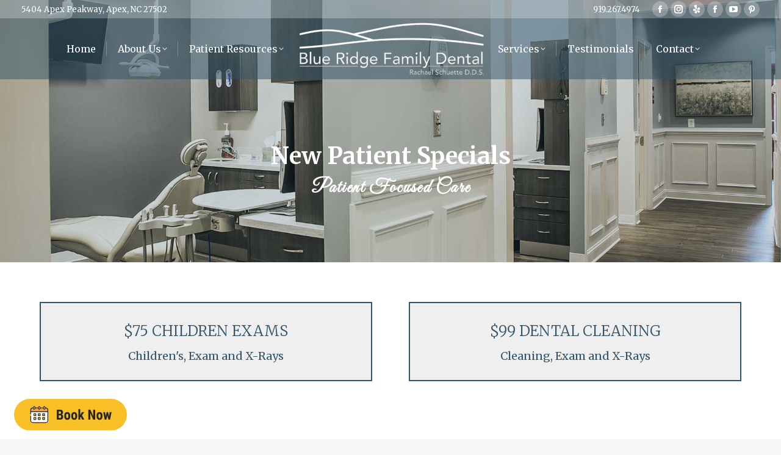

--- FILE ---
content_type: text/html; charset=UTF-8
request_url: http://www.blueridgefamilydentalapex.com/patient-resources/new-patient-specials/
body_size: 65102
content:
<!DOCTYPE html>
<!--[if !(IE 6) | !(IE 7) | !(IE 8)  ]><!-->
<html lang="en-US" class="no-js">
<!--<![endif]-->
<head>
	<meta charset="UTF-8" />
				<meta name="viewport" content="width=device-width, initial-scale=1, maximum-scale=1, user-scalable=0"/>
			<meta name="theme-color" content="#56626e"/>	<link rel="profile" href="https://gmpg.org/xfn/11" />
	<meta name='robots' content='index, follow, max-image-preview:large, max-snippet:-1, max-video-preview:-1' />

	<!-- This site is optimized with the Yoast SEO plugin v26.5 - https://yoast.com/wordpress/plugins/seo/ -->
	<title>New Patient Specials - Blue Ridge Family Dentistry</title>
	<link rel="canonical" href="https://www.blueridgefamilydentalapex.com/patient-resources/new-patient-specials/" />
	<meta property="og:locale" content="en_US" />
	<meta property="og:type" content="article" />
	<meta property="og:title" content="New Patient Specials - Blue Ridge Family Dentistry" />
	<meta property="og:url" content="https://www.blueridgefamilydentalapex.com/patient-resources/new-patient-specials/" />
	<meta property="og:site_name" content="Blue Ridge Family Dentistry" />
	<meta property="article:publisher" content="https://www.facebook.com/BlueRidgeFamilyDentalApex" />
	<meta property="article:modified_time" content="2022-05-03T19:10:24+00:00" />
	<meta name="twitter:card" content="summary_large_image" />
	<meta name="twitter:label1" content="Est. reading time" />
	<meta name="twitter:data1" content="1 minute" />
	<script type="application/ld+json" class="yoast-schema-graph">{"@context":"https://schema.org","@graph":[{"@type":"WebPage","@id":"https://www.blueridgefamilydentalapex.com/patient-resources/new-patient-specials/","url":"https://www.blueridgefamilydentalapex.com/patient-resources/new-patient-specials/","name":"New Patient Specials - Blue Ridge Family Dentistry","isPartOf":{"@id":"https://www.blueridgefamilydentalapex.com/#website"},"datePublished":"2018-02-19T20:26:01+00:00","dateModified":"2022-05-03T19:10:24+00:00","breadcrumb":{"@id":"https://www.blueridgefamilydentalapex.com/patient-resources/new-patient-specials/#breadcrumb"},"inLanguage":"en-US","potentialAction":[{"@type":"ReadAction","target":["https://www.blueridgefamilydentalapex.com/patient-resources/new-patient-specials/"]}]},{"@type":"BreadcrumbList","@id":"https://www.blueridgefamilydentalapex.com/patient-resources/new-patient-specials/#breadcrumb","itemListElement":[{"@type":"ListItem","position":1,"name":"Home","item":"https://www.blueridgefamilydentalapex.com/"},{"@type":"ListItem","position":2,"name":"Patient Resources","item":"https://www.blueridgefamilydentalapex.com/patient-resources/"},{"@type":"ListItem","position":3,"name":"New Patient Specials"}]},{"@type":"WebSite","@id":"https://www.blueridgefamilydentalapex.com/#website","url":"https://www.blueridgefamilydentalapex.com/","name":"Blue Ridge Family Dentistry","description":"Family &amp; Cosmetic Dentistry in Apex, NC","publisher":{"@id":"https://www.blueridgefamilydentalapex.com/#organization"},"potentialAction":[{"@type":"SearchAction","target":{"@type":"EntryPoint","urlTemplate":"https://www.blueridgefamilydentalapex.com/?s={search_term_string}"},"query-input":{"@type":"PropertyValueSpecification","valueRequired":true,"valueName":"search_term_string"}}],"inLanguage":"en-US"},{"@type":"Organization","@id":"https://www.blueridgefamilydentalapex.com/#organization","name":"Blue Ridge Family Dental","url":"https://www.blueridgefamilydentalapex.com/","logo":{"@type":"ImageObject","inLanguage":"en-US","@id":"https://www.blueridgefamilydentalapex.com/#/schema/logo/image/","url":"https://www.blueridgefamilydentalapex.com/wp-content/uploads/2018/02/logo-240.png","contentUrl":"https://www.blueridgefamilydentalapex.com/wp-content/uploads/2018/02/logo-240.png","width":697,"height":240,"caption":"Blue Ridge Family Dental"},"image":{"@id":"https://www.blueridgefamilydentalapex.com/#/schema/logo/image/"},"sameAs":["https://www.facebook.com/BlueRidgeFamilyDentalApex","https://www.youtube.com/channel/UCag9hXWcrb_8pbMFyYZ0dSw"]}]}</script>
	<!-- / Yoast SEO plugin. -->


<link rel='dns-prefetch' href='//www.googletagmanager.com' />
<link rel='dns-prefetch' href='//fonts.googleapis.com' />
<link rel="alternate" type="application/rss+xml" title="Blue Ridge Family Dentistry &raquo; Feed" href="https://www.blueridgefamilydentalapex.com/feed/" />
<link rel="alternate" type="application/rss+xml" title="Blue Ridge Family Dentistry &raquo; Comments Feed" href="https://www.blueridgefamilydentalapex.com/comments/feed/" />
<link rel="alternate" title="oEmbed (JSON)" type="application/json+oembed" href="https://www.blueridgefamilydentalapex.com/wp-json/oembed/1.0/embed?url=https%3A%2F%2Fwww.blueridgefamilydentalapex.com%2Fpatient-resources%2Fnew-patient-specials%2F" />
<link rel="alternate" title="oEmbed (XML)" type="text/xml+oembed" href="https://www.blueridgefamilydentalapex.com/wp-json/oembed/1.0/embed?url=https%3A%2F%2Fwww.blueridgefamilydentalapex.com%2Fpatient-resources%2Fnew-patient-specials%2F&#038;format=xml" />
<style id='wp-img-auto-sizes-contain-inline-css'>
img:is([sizes=auto i],[sizes^="auto," i]){contain-intrinsic-size:3000px 1500px}
/*# sourceURL=wp-img-auto-sizes-contain-inline-css */
</style>
<style id='wp-emoji-styles-inline-css'>

	img.wp-smiley, img.emoji {
		display: inline !important;
		border: none !important;
		box-shadow: none !important;
		height: 1em !important;
		width: 1em !important;
		margin: 0 0.07em !important;
		vertical-align: -0.1em !important;
		background: none !important;
		padding: 0 !important;
	}
/*# sourceURL=wp-emoji-styles-inline-css */
</style>
<style id='classic-theme-styles-inline-css'>
/*! This file is auto-generated */
.wp-block-button__link{color:#fff;background-color:#32373c;border-radius:9999px;box-shadow:none;text-decoration:none;padding:calc(.667em + 2px) calc(1.333em + 2px);font-size:1.125em}.wp-block-file__button{background:#32373c;color:#fff;text-decoration:none}
/*# sourceURL=/wp-includes/css/classic-themes.min.css */
</style>
<link rel='stylesheet' id='the7-font-css' href='http://www.blueridgefamilydentalapex.com/wp-content/themes/dt-the7/fonts/icomoon-the7-font/icomoon-the7-font.min.css?ver=12.10.0' media='all' />
<link rel='stylesheet' id='the7-awesome-fonts-css' href='http://www.blueridgefamilydentalapex.com/wp-content/themes/dt-the7/fonts/FontAwesome/css/all.min.css?ver=12.10.0' media='all' />
<link rel='stylesheet' id='the7-awesome-fonts-back-css' href='http://www.blueridgefamilydentalapex.com/wp-content/themes/dt-the7/fonts/FontAwesome/back-compat.min.css?ver=12.10.0' media='all' />
<link rel='stylesheet' id='the7-Defaults-css' href='http://www.blueridgefamilydentalapex.com/wp-content/uploads/smile_fonts/Defaults/Defaults.css?ver=6.9' media='all' />
<link rel='stylesheet' id='js_composer_front-css' href='http://www.blueridgefamilydentalapex.com/wp-content/plugins/js_composer/assets/css/js_composer.min.css?ver=8.7.2' media='all' />
<link rel='stylesheet' id='dt-web-fonts-css' href='https://fonts.googleapis.com/css?family=Roboto:400,600,700%7CMerriweather:300,400,600,700%7CGreat+Vibes:400,600,700' media='all' />
<link rel='stylesheet' id='dt-main-css' href='http://www.blueridgefamilydentalapex.com/wp-content/themes/dt-the7/css/main.min.css?ver=12.10.0' media='all' />
<link rel='stylesheet' id='the7-custom-scrollbar-css' href='http://www.blueridgefamilydentalapex.com/wp-content/themes/dt-the7/lib/custom-scrollbar/custom-scrollbar.min.css?ver=12.10.0' media='all' />
<link rel='stylesheet' id='the7-wpbakery-css' href='http://www.blueridgefamilydentalapex.com/wp-content/themes/dt-the7/css/wpbakery.min.css?ver=12.10.0' media='all' />
<link rel='stylesheet' id='the7-css-vars-css' href='http://www.blueridgefamilydentalapex.com/wp-content/uploads/the7-css/css-vars.css?ver=8a3595411ee5' media='all' />
<link rel='stylesheet' id='dt-custom-css' href='http://www.blueridgefamilydentalapex.com/wp-content/uploads/the7-css/custom.css?ver=8a3595411ee5' media='all' />
<link rel='stylesheet' id='dt-media-css' href='http://www.blueridgefamilydentalapex.com/wp-content/uploads/the7-css/media.css?ver=8a3595411ee5' media='all' />
<link rel='stylesheet' id='the7-mega-menu-css' href='http://www.blueridgefamilydentalapex.com/wp-content/uploads/the7-css/mega-menu.css?ver=8a3595411ee5' media='all' />
<link rel='stylesheet' id='style-css' href='http://www.blueridgefamilydentalapex.com/wp-content/themes/dt-the7-child/style.css?ver=12.10.0' media='all' />
<link rel='stylesheet' id='ultimate-vc-addons-google-fonts-css' href='https://fonts.googleapis.com/css?family=Merriweather' media='all' />
<link rel='stylesheet' id='ultimate-vc-addons-style-css' href='http://www.blueridgefamilydentalapex.com/wp-content/plugins/Ultimate_VC_Addons/assets/min-css/style.min.css?ver=3.21.2' media='all' />
<link rel='stylesheet' id='ultimate-vc-addons-animate-css' href='http://www.blueridgefamilydentalapex.com/wp-content/plugins/Ultimate_VC_Addons/assets/min-css/animate.min.css?ver=3.21.2' media='all' />
<link rel='stylesheet' id='ultimate-vc-addons-flip-style-css' href='http://www.blueridgefamilydentalapex.com/wp-content/plugins/Ultimate_VC_Addons/assets/min-css/flip-box.min.css?ver=3.21.2' media='all' />
<script src="http://www.blueridgefamilydentalapex.com/wp-includes/js/jquery/jquery.min.js?ver=3.7.1" id="jquery-core-js"></script>
<script src="http://www.blueridgefamilydentalapex.com/wp-includes/js/jquery/jquery-migrate.min.js?ver=3.4.1" id="jquery-migrate-js"></script>
<script src="//www.blueridgefamilydentalapex.com/wp-content/plugins/revslider/sr6/assets/js/rbtools.min.js?ver=6.7.38" async id="tp-tools-js"></script>
<script src="//www.blueridgefamilydentalapex.com/wp-content/plugins/revslider/sr6/assets/js/rs6.min.js?ver=6.7.38" async id="revmin-js"></script>
<script id="dt-above-fold-js-extra">
var dtLocal = {"themeUrl":"http://www.blueridgefamilydentalapex.com/wp-content/themes/dt-the7","passText":"To view this protected post, enter the password below:","moreButtonText":{"loading":"Loading...","loadMore":"Load more"},"postID":"213","ajaxurl":"https://www.blueridgefamilydentalapex.com/wp-admin/admin-ajax.php","REST":{"baseUrl":"https://www.blueridgefamilydentalapex.com/wp-json/the7/v1","endpoints":{"sendMail":"/send-mail"}},"contactMessages":{"required":"One or more fields have an error. Please check and try again.","terms":"Please accept the privacy policy.","fillTheCaptchaError":"Please, fill the captcha."},"captchaSiteKey":"","ajaxNonce":"37000b528e","pageData":{"type":"page","template":"page","layout":null},"themeSettings":{"smoothScroll":"off","lazyLoading":false,"desktopHeader":{"height":100},"ToggleCaptionEnabled":"disabled","ToggleCaption":"Navigation","floatingHeader":{"showAfter":100,"showMenu":true,"height":70,"logo":{"showLogo":true,"html":"\u003Cimg class=\" preload-me\" src=\"https://www.blueridgefamilydentalapex.com/wp-content/uploads/2023/02/color-logo-60.png\" srcset=\"https://www.blueridgefamilydentalapex.com/wp-content/uploads/2023/02/color-logo-60.png 205w, https://www.blueridgefamilydentalapex.com/wp-content/uploads/2023/02/color-logo-120.png 410w\" width=\"205\" height=\"60\"   sizes=\"205px\" alt=\"Blue Ridge Family Dentistry\" /\u003E","url":"https://www.blueridgefamilydentalapex.com/"}},"topLine":{"floatingTopLine":{"logo":{"showLogo":false,"html":""}}},"mobileHeader":{"firstSwitchPoint":1050,"secondSwitchPoint":778,"firstSwitchPointHeight":80,"secondSwitchPointHeight":60,"mobileToggleCaptionEnabled":"disabled","mobileToggleCaption":"Menu"},"stickyMobileHeaderFirstSwitch":{"logo":{"html":"\u003Cimg class=\" preload-me\" src=\"https://www.blueridgefamilydentalapex.com/wp-content/uploads/2023/02/color-logo-90.jpg\" srcset=\"https://www.blueridgefamilydentalapex.com/wp-content/uploads/2023/02/color-logo-90.jpg 308w, https://www.blueridgefamilydentalapex.com/wp-content/uploads/2023/02/color-logo-180.jpg 615w\" width=\"308\" height=\"90\"   sizes=\"308px\" alt=\"Blue Ridge Family Dentistry\" /\u003E"}},"stickyMobileHeaderSecondSwitch":{"logo":{"html":"\u003Cimg class=\" preload-me\" src=\"https://www.blueridgefamilydentalapex.com/wp-content/uploads/2023/02/color-logo-90.jpg\" srcset=\"https://www.blueridgefamilydentalapex.com/wp-content/uploads/2023/02/color-logo-90.jpg 308w, https://www.blueridgefamilydentalapex.com/wp-content/uploads/2023/02/color-logo-180.jpg 615w\" width=\"308\" height=\"90\"   sizes=\"308px\" alt=\"Blue Ridge Family Dentistry\" /\u003E"}},"sidebar":{"switchPoint":990},"boxedWidth":"1340px"},"VCMobileScreenWidth":"768"};
var dtShare = {"shareButtonText":{"facebook":"Share on Facebook","twitter":"Share on X","pinterest":"Pin it","linkedin":"Share on Linkedin","whatsapp":"Share on Whatsapp"},"overlayOpacity":"85"};
//# sourceURL=dt-above-fold-js-extra
</script>
<script src="http://www.blueridgefamilydentalapex.com/wp-content/themes/dt-the7/js/above-the-fold.min.js?ver=12.10.0" id="dt-above-fold-js"></script>

<!-- Google tag (gtag.js) snippet added by Site Kit -->
<!-- Google Analytics snippet added by Site Kit -->
<script src="https://www.googletagmanager.com/gtag/js?id=G-BVJW3H3XPF" id="google_gtagjs-js" async></script>
<script id="google_gtagjs-js-after">
window.dataLayer = window.dataLayer || [];function gtag(){dataLayer.push(arguments);}
gtag("set","linker",{"domains":["www.blueridgefamilydentalapex.com"]});
gtag("js", new Date());
gtag("set", "developer_id.dZTNiMT", true);
gtag("config", "G-BVJW3H3XPF");
//# sourceURL=google_gtagjs-js-after
</script>
<script src="http://www.blueridgefamilydentalapex.com/wp-content/plugins/Ultimate_VC_Addons/assets/min-js/ultimate-params.min.js?ver=3.21.2" id="ultimate-vc-addons-params-js"></script>
<script src="http://www.blueridgefamilydentalapex.com/wp-content/plugins/Ultimate_VC_Addons/assets/min-js/jquery-appear.min.js?ver=3.21.2" id="ultimate-vc-addons-appear-js"></script>
<script src="http://www.blueridgefamilydentalapex.com/wp-content/plugins/Ultimate_VC_Addons/assets/min-js/custom.min.js?ver=3.21.2" id="ultimate-vc-addons-custom-js"></script>
<script></script><link rel="https://api.w.org/" href="https://www.blueridgefamilydentalapex.com/wp-json/" /><link rel="alternate" title="JSON" type="application/json" href="https://www.blueridgefamilydentalapex.com/wp-json/wp/v2/pages/213" /><link rel="EditURI" type="application/rsd+xml" title="RSD" href="https://www.blueridgefamilydentalapex.com/xmlrpc.php?rsd" />
<meta name="generator" content="WordPress 6.9" />
<link rel='shortlink' href='https://www.blueridgefamilydentalapex.com/?p=213' />
<meta name="generator" content="Site Kit by Google 1.167.0" /><script>
  (function () {
      var url = 'https://yapiapp.io/sched/mp/?guid={5F47D0D8-90F6-40DD-A3FA-212A91C2DFFB}';
      var style={'pos':'left' };
      var script = document.createElement("script");
      script.type = "text/javascript";
      if (script.readyState) {
          script.onreadystatechange = function () {
              if (script.readyState == "loaded" || script.readyState == "complete") {
                  script.onreadystatechange = null;
                  new YAPIScheduler(url,style).initialize();
              }
          }
      } else {
          script.onload = function () {
              new YAPIScheduler(url,style).initialize();
          }
      }
      script.src = 'https://yapiapp.io/yapisdk/sched/js/yapisdk.js.php';
      document.getElementsByTagName("head")[0].appendChild(script)
  })();
</script>

<!-- Google Tag Manager -->
<script>(function(w,d,s,l,i){w[l]=w[l]||[];w[l].push({'gtm.start':
new Date().getTime(),event:'gtm.js'});var f=d.getElementsByTagName(s)[0],
j=d.createElement(s),dl=l!='dataLayer'?'&l='+l:'';j.async=true;j.src=
'https://www.googletagmanager.com/gtm.js?id='+i+dl;f.parentNode.insertBefore(j,f);
})(window,document,'script','dataLayer','GTM-ML2JH43Z');</script>
<!-- End Google Tag Manager --><meta name="ti-site-data" content="[base64]" /><style>.recentcomments a{display:inline !important;padding:0 !important;margin:0 !important;}</style><meta name="generator" content="Powered by WPBakery Page Builder - drag and drop page builder for WordPress."/>
<meta name="generator" content="Powered by Slider Revolution 6.7.38 - responsive, Mobile-Friendly Slider Plugin for WordPress with comfortable drag and drop interface." />
<link rel="icon" href="http://www.blueridgefamilydentalapex.com/wp-content/uploads/2023/02/favicon-32.png" type="image/png" sizes="16x16"/><link rel="icon" href="http://www.blueridgefamilydentalapex.com/wp-content/uploads/2023/02/favicon-32.png" type="image/png" sizes="32x32"/><link rel="apple-touch-icon" href="http://www.blueridgefamilydentalapex.com/wp-content/uploads/2023/02/favicon-60.png"><link rel="apple-touch-icon" sizes="76x76" href="http://www.blueridgefamilydentalapex.com/wp-content/uploads/2023/02/favicon-76.png"><link rel="apple-touch-icon" sizes="120x120" href="http://www.blueridgefamilydentalapex.com/wp-content/uploads/2023/02/favicon-120.png"><link rel="apple-touch-icon" sizes="152x152" href="http://www.blueridgefamilydentalapex.com/wp-content/uploads/2023/02/favicon-152.png"><script>function setREVStartSize(e){
			//window.requestAnimationFrame(function() {
				window.RSIW = window.RSIW===undefined ? window.innerWidth : window.RSIW;
				window.RSIH = window.RSIH===undefined ? window.innerHeight : window.RSIH;
				try {
					var pw = document.getElementById(e.c).parentNode.offsetWidth,
						newh;
					pw = pw===0 || isNaN(pw) || (e.l=="fullwidth" || e.layout=="fullwidth") ? window.RSIW : pw;
					e.tabw = e.tabw===undefined ? 0 : parseInt(e.tabw);
					e.thumbw = e.thumbw===undefined ? 0 : parseInt(e.thumbw);
					e.tabh = e.tabh===undefined ? 0 : parseInt(e.tabh);
					e.thumbh = e.thumbh===undefined ? 0 : parseInt(e.thumbh);
					e.tabhide = e.tabhide===undefined ? 0 : parseInt(e.tabhide);
					e.thumbhide = e.thumbhide===undefined ? 0 : parseInt(e.thumbhide);
					e.mh = e.mh===undefined || e.mh=="" || e.mh==="auto" ? 0 : parseInt(e.mh,0);
					if(e.layout==="fullscreen" || e.l==="fullscreen")
						newh = Math.max(e.mh,window.RSIH);
					else{
						e.gw = Array.isArray(e.gw) ? e.gw : [e.gw];
						for (var i in e.rl) if (e.gw[i]===undefined || e.gw[i]===0) e.gw[i] = e.gw[i-1];
						e.gh = e.el===undefined || e.el==="" || (Array.isArray(e.el) && e.el.length==0)? e.gh : e.el;
						e.gh = Array.isArray(e.gh) ? e.gh : [e.gh];
						for (var i in e.rl) if (e.gh[i]===undefined || e.gh[i]===0) e.gh[i] = e.gh[i-1];
											
						var nl = new Array(e.rl.length),
							ix = 0,
							sl;
						e.tabw = e.tabhide>=pw ? 0 : e.tabw;
						e.thumbw = e.thumbhide>=pw ? 0 : e.thumbw;
						e.tabh = e.tabhide>=pw ? 0 : e.tabh;
						e.thumbh = e.thumbhide>=pw ? 0 : e.thumbh;
						for (var i in e.rl) nl[i] = e.rl[i]<window.RSIW ? 0 : e.rl[i];
						sl = nl[0];
						for (var i in nl) if (sl>nl[i] && nl[i]>0) { sl = nl[i]; ix=i;}
						var m = pw>(e.gw[ix]+e.tabw+e.thumbw) ? 1 : (pw-(e.tabw+e.thumbw)) / (e.gw[ix]);
						newh =  (e.gh[ix] * m) + (e.tabh + e.thumbh);
					}
					var el = document.getElementById(e.c);
					if (el!==null && el) el.style.height = newh+"px";
					el = document.getElementById(e.c+"_wrapper");
					if (el!==null && el) {
						el.style.height = newh+"px";
						el.style.display = "block";
					}
				} catch(e){
					console.log("Failure at Presize of Slider:" + e)
				}
			//});
		  };</script>
<noscript><style> .wpb_animate_when_almost_visible { opacity: 1; }</style></noscript><script>
!function(f,b,e,v,n,t,s)
{if(f.fbq)return;n=f.fbq=function(){n.callMethod?
n.callMethod.apply(n,arguments):n.queue.push(arguments)};
if(!f._fbq)f._fbq=n;n.push=n;n.loaded=!0;n.version='2.0';
n.queue=[];t=b.createElement(e);t.async=!0;
t.src=v;s=b.getElementsByTagName(e)[0];
s.parentNode.insertBefore(t,s)}(window,document,'script',
'https://connect.facebook.net/en_US/fbevents.js');
fbq('init', '261713247703912'); 
fbq('track', 'PageView');
</script>
<noscript>
<img height="1" width="1"
src="https://www.facebook.com/tr?id=261713247703912&ev=PageView
&noscript=1"/>
</noscript>

<!-- Facebook Pixel Code -->
<script>
!function(f,b,e,v,n,t,s)
{if(f.fbq)return;n=f.fbq=function(){n.callMethod?
n.callMethod.apply(n,arguments):n.queue.push(arguments)};
if(!f._fbq)f._fbq=n;n.push=n;n.loaded=!0;n.version='2.0';
n.queue=[];t=b.createElement(e);t.async=!0;
t.src=v;s=b.getElementsByTagName(e)[0];
s.parentNode.insertBefore(t,s)}(window,document,'script',
'https://connect.facebook.net/en_US/fbevents.js');
fbq('init', '1587628001314445'); 
fbq('track', 'PageView');
</script>
<noscript>
<img height="1" width="1"
src="https://www.facebook.com/tr?id=1587628001314445&ev=PageView
&noscript=1"/>
</noscript>
<!-- End Facebook Pixel Code -->
<style id='the7-custom-inline-css' type='text/css'>
.fancy-header h1 {font-family: "Merriweather", Helvetica, Arial, Verdana, sans-serif}
.fancy-header .fancy-subtitle {
    font-family: "great vibes", Helvetica, Arial, Verdana, sans-serif; letter-spacing: 2px;}

.vc_separator h4 {
    font-family: "great vibes", Helvetica, Arial, Verdana, sans-serif; letter-spacing: 2px; font-size: 34px !important;}

a {
    text-decoration: none;
color: #335468;
}

.smallscript {font-size: 24px;}
.whitetext {color: #fff;}
.whitetext h2 {color: #fff; font-size: 34px;}
.whitetext h4 {color: #fff; font-size: 34px;}
.whitetext li {color: #fff;}
</style>
<style id='global-styles-inline-css'>
:root{--wp--preset--aspect-ratio--square: 1;--wp--preset--aspect-ratio--4-3: 4/3;--wp--preset--aspect-ratio--3-4: 3/4;--wp--preset--aspect-ratio--3-2: 3/2;--wp--preset--aspect-ratio--2-3: 2/3;--wp--preset--aspect-ratio--16-9: 16/9;--wp--preset--aspect-ratio--9-16: 9/16;--wp--preset--color--black: #000000;--wp--preset--color--cyan-bluish-gray: #abb8c3;--wp--preset--color--white: #FFF;--wp--preset--color--pale-pink: #f78da7;--wp--preset--color--vivid-red: #cf2e2e;--wp--preset--color--luminous-vivid-orange: #ff6900;--wp--preset--color--luminous-vivid-amber: #fcb900;--wp--preset--color--light-green-cyan: #7bdcb5;--wp--preset--color--vivid-green-cyan: #00d084;--wp--preset--color--pale-cyan-blue: #8ed1fc;--wp--preset--color--vivid-cyan-blue: #0693e3;--wp--preset--color--vivid-purple: #9b51e0;--wp--preset--color--accent: #56626e;--wp--preset--color--dark-gray: #111;--wp--preset--color--light-gray: #767676;--wp--preset--gradient--vivid-cyan-blue-to-vivid-purple: linear-gradient(135deg,rgb(6,147,227) 0%,rgb(155,81,224) 100%);--wp--preset--gradient--light-green-cyan-to-vivid-green-cyan: linear-gradient(135deg,rgb(122,220,180) 0%,rgb(0,208,130) 100%);--wp--preset--gradient--luminous-vivid-amber-to-luminous-vivid-orange: linear-gradient(135deg,rgb(252,185,0) 0%,rgb(255,105,0) 100%);--wp--preset--gradient--luminous-vivid-orange-to-vivid-red: linear-gradient(135deg,rgb(255,105,0) 0%,rgb(207,46,46) 100%);--wp--preset--gradient--very-light-gray-to-cyan-bluish-gray: linear-gradient(135deg,rgb(238,238,238) 0%,rgb(169,184,195) 100%);--wp--preset--gradient--cool-to-warm-spectrum: linear-gradient(135deg,rgb(74,234,220) 0%,rgb(151,120,209) 20%,rgb(207,42,186) 40%,rgb(238,44,130) 60%,rgb(251,105,98) 80%,rgb(254,248,76) 100%);--wp--preset--gradient--blush-light-purple: linear-gradient(135deg,rgb(255,206,236) 0%,rgb(152,150,240) 100%);--wp--preset--gradient--blush-bordeaux: linear-gradient(135deg,rgb(254,205,165) 0%,rgb(254,45,45) 50%,rgb(107,0,62) 100%);--wp--preset--gradient--luminous-dusk: linear-gradient(135deg,rgb(255,203,112) 0%,rgb(199,81,192) 50%,rgb(65,88,208) 100%);--wp--preset--gradient--pale-ocean: linear-gradient(135deg,rgb(255,245,203) 0%,rgb(182,227,212) 50%,rgb(51,167,181) 100%);--wp--preset--gradient--electric-grass: linear-gradient(135deg,rgb(202,248,128) 0%,rgb(113,206,126) 100%);--wp--preset--gradient--midnight: linear-gradient(135deg,rgb(2,3,129) 0%,rgb(40,116,252) 100%);--wp--preset--font-size--small: 13px;--wp--preset--font-size--medium: 20px;--wp--preset--font-size--large: 36px;--wp--preset--font-size--x-large: 42px;--wp--preset--spacing--20: 0.44rem;--wp--preset--spacing--30: 0.67rem;--wp--preset--spacing--40: 1rem;--wp--preset--spacing--50: 1.5rem;--wp--preset--spacing--60: 2.25rem;--wp--preset--spacing--70: 3.38rem;--wp--preset--spacing--80: 5.06rem;--wp--preset--shadow--natural: 6px 6px 9px rgba(0, 0, 0, 0.2);--wp--preset--shadow--deep: 12px 12px 50px rgba(0, 0, 0, 0.4);--wp--preset--shadow--sharp: 6px 6px 0px rgba(0, 0, 0, 0.2);--wp--preset--shadow--outlined: 6px 6px 0px -3px rgb(255, 255, 255), 6px 6px rgb(0, 0, 0);--wp--preset--shadow--crisp: 6px 6px 0px rgb(0, 0, 0);}:where(.is-layout-flex){gap: 0.5em;}:where(.is-layout-grid){gap: 0.5em;}body .is-layout-flex{display: flex;}.is-layout-flex{flex-wrap: wrap;align-items: center;}.is-layout-flex > :is(*, div){margin: 0;}body .is-layout-grid{display: grid;}.is-layout-grid > :is(*, div){margin: 0;}:where(.wp-block-columns.is-layout-flex){gap: 2em;}:where(.wp-block-columns.is-layout-grid){gap: 2em;}:where(.wp-block-post-template.is-layout-flex){gap: 1.25em;}:where(.wp-block-post-template.is-layout-grid){gap: 1.25em;}.has-black-color{color: var(--wp--preset--color--black) !important;}.has-cyan-bluish-gray-color{color: var(--wp--preset--color--cyan-bluish-gray) !important;}.has-white-color{color: var(--wp--preset--color--white) !important;}.has-pale-pink-color{color: var(--wp--preset--color--pale-pink) !important;}.has-vivid-red-color{color: var(--wp--preset--color--vivid-red) !important;}.has-luminous-vivid-orange-color{color: var(--wp--preset--color--luminous-vivid-orange) !important;}.has-luminous-vivid-amber-color{color: var(--wp--preset--color--luminous-vivid-amber) !important;}.has-light-green-cyan-color{color: var(--wp--preset--color--light-green-cyan) !important;}.has-vivid-green-cyan-color{color: var(--wp--preset--color--vivid-green-cyan) !important;}.has-pale-cyan-blue-color{color: var(--wp--preset--color--pale-cyan-blue) !important;}.has-vivid-cyan-blue-color{color: var(--wp--preset--color--vivid-cyan-blue) !important;}.has-vivid-purple-color{color: var(--wp--preset--color--vivid-purple) !important;}.has-black-background-color{background-color: var(--wp--preset--color--black) !important;}.has-cyan-bluish-gray-background-color{background-color: var(--wp--preset--color--cyan-bluish-gray) !important;}.has-white-background-color{background-color: var(--wp--preset--color--white) !important;}.has-pale-pink-background-color{background-color: var(--wp--preset--color--pale-pink) !important;}.has-vivid-red-background-color{background-color: var(--wp--preset--color--vivid-red) !important;}.has-luminous-vivid-orange-background-color{background-color: var(--wp--preset--color--luminous-vivid-orange) !important;}.has-luminous-vivid-amber-background-color{background-color: var(--wp--preset--color--luminous-vivid-amber) !important;}.has-light-green-cyan-background-color{background-color: var(--wp--preset--color--light-green-cyan) !important;}.has-vivid-green-cyan-background-color{background-color: var(--wp--preset--color--vivid-green-cyan) !important;}.has-pale-cyan-blue-background-color{background-color: var(--wp--preset--color--pale-cyan-blue) !important;}.has-vivid-cyan-blue-background-color{background-color: var(--wp--preset--color--vivid-cyan-blue) !important;}.has-vivid-purple-background-color{background-color: var(--wp--preset--color--vivid-purple) !important;}.has-black-border-color{border-color: var(--wp--preset--color--black) !important;}.has-cyan-bluish-gray-border-color{border-color: var(--wp--preset--color--cyan-bluish-gray) !important;}.has-white-border-color{border-color: var(--wp--preset--color--white) !important;}.has-pale-pink-border-color{border-color: var(--wp--preset--color--pale-pink) !important;}.has-vivid-red-border-color{border-color: var(--wp--preset--color--vivid-red) !important;}.has-luminous-vivid-orange-border-color{border-color: var(--wp--preset--color--luminous-vivid-orange) !important;}.has-luminous-vivid-amber-border-color{border-color: var(--wp--preset--color--luminous-vivid-amber) !important;}.has-light-green-cyan-border-color{border-color: var(--wp--preset--color--light-green-cyan) !important;}.has-vivid-green-cyan-border-color{border-color: var(--wp--preset--color--vivid-green-cyan) !important;}.has-pale-cyan-blue-border-color{border-color: var(--wp--preset--color--pale-cyan-blue) !important;}.has-vivid-cyan-blue-border-color{border-color: var(--wp--preset--color--vivid-cyan-blue) !important;}.has-vivid-purple-border-color{border-color: var(--wp--preset--color--vivid-purple) !important;}.has-vivid-cyan-blue-to-vivid-purple-gradient-background{background: var(--wp--preset--gradient--vivid-cyan-blue-to-vivid-purple) !important;}.has-light-green-cyan-to-vivid-green-cyan-gradient-background{background: var(--wp--preset--gradient--light-green-cyan-to-vivid-green-cyan) !important;}.has-luminous-vivid-amber-to-luminous-vivid-orange-gradient-background{background: var(--wp--preset--gradient--luminous-vivid-amber-to-luminous-vivid-orange) !important;}.has-luminous-vivid-orange-to-vivid-red-gradient-background{background: var(--wp--preset--gradient--luminous-vivid-orange-to-vivid-red) !important;}.has-very-light-gray-to-cyan-bluish-gray-gradient-background{background: var(--wp--preset--gradient--very-light-gray-to-cyan-bluish-gray) !important;}.has-cool-to-warm-spectrum-gradient-background{background: var(--wp--preset--gradient--cool-to-warm-spectrum) !important;}.has-blush-light-purple-gradient-background{background: var(--wp--preset--gradient--blush-light-purple) !important;}.has-blush-bordeaux-gradient-background{background: var(--wp--preset--gradient--blush-bordeaux) !important;}.has-luminous-dusk-gradient-background{background: var(--wp--preset--gradient--luminous-dusk) !important;}.has-pale-ocean-gradient-background{background: var(--wp--preset--gradient--pale-ocean) !important;}.has-electric-grass-gradient-background{background: var(--wp--preset--gradient--electric-grass) !important;}.has-midnight-gradient-background{background: var(--wp--preset--gradient--midnight) !important;}.has-small-font-size{font-size: var(--wp--preset--font-size--small) !important;}.has-medium-font-size{font-size: var(--wp--preset--font-size--medium) !important;}.has-large-font-size{font-size: var(--wp--preset--font-size--large) !important;}.has-x-large-font-size{font-size: var(--wp--preset--font-size--x-large) !important;}
/*# sourceURL=global-styles-inline-css */
</style>
<link rel='stylesheet' id='rs-plugin-settings-css' href='//www.blueridgefamilydentalapex.com/wp-content/plugins/revslider/sr6/assets/css/rs6.css?ver=6.7.38' media='all' />
<style id='rs-plugin-settings-inline-css'>
#rs-demo-id {}
/*# sourceURL=rs-plugin-settings-inline-css */
</style>
</head>
<body id="the7-body" class="wp-singular page-template-default page page-id-213 page-child parent-pageid-37 wp-embed-responsive wp-theme-dt-the7 wp-child-theme-dt-the7-child transparent fancy-header-on dt-responsive-on right-mobile-menu-close-icon ouside-menu-close-icon mobile-hamburger-close-bg-enable mobile-hamburger-close-bg-hover-enable  fade-medium-mobile-menu-close-icon fade-medium-menu-close-icon srcset-enabled btn-flat custom-btn-color custom-btn-hover-color phantom-sticky phantom-shadow-decoration phantom-custom-logo-on top-header first-switch-logo-left first-switch-menu-right second-switch-logo-left second-switch-menu-right right-mobile-menu layzr-loading-on popup-message-style the7-ver-12.10.0 dt-fa-compatibility wpb-js-composer js-comp-ver-8.7.2 vc_responsive">
<!-- Google Tag Manager (noscript) -->
<noscript><iframe src="https://www.googletagmanager.com/ns.html?id=GTM-ML2JH43Z"
height="0" width="0" style="display:none;visibility:hidden"></iframe></noscript>
<!-- End Google Tag Manager (noscript) -->
<!-- The7 12.10.0 -->

<div id="page" >
	<a class="skip-link screen-reader-text" href="#content">Skip to content</a>

<div class="masthead split-header inside light-preset-color widgets full-height dividers shadow-decoration shadow-mobile-header-decoration small-mobile-menu-icon mobile-menu-icon-bg-on mobile-menu-icon-hover-bg-on dt-parent-menu-clickable show-sub-menu-on-hover"  style="background-color: rgba(51,84,104,0.5);">

	<div class="top-bar line-content top-bar-line-hide">
	<div class="top-bar-bg"  style="background-color: rgba(255,255,255,0.25);"></div>
	<div class="left-widgets mini-widgets"><span class="mini-contacts address show-on-desktop near-logo-first-switch in-menu-second-switch">5404 Apex Peakway, Apex, NC 27502</span></div><div class="right-widgets mini-widgets"><span class="mini-contacts phone show-on-desktop near-logo-first-switch in-menu-second-switch">919.267.4974 </span><div class="soc-ico show-on-desktop near-logo-first-switch in-menu-second-switch custom-bg custom-border border-on hover-custom-bg hover-custom-border hover-border-on"><a title="Facebook page opens in new window" href="https://www.facebook.com/BlueRidgeFamilyDentalApex" target="_blank" class="facebook"><span class="soc-font-icon"></span><span class="screen-reader-text">Facebook page opens in new window</span></a><a title="Instagram page opens in new window" href="https://www.instagram.com/blueridgefamilydental/" target="_blank" class="instagram"><span class="soc-font-icon"></span><span class="screen-reader-text">Instagram page opens in new window</span></a><a title="Yelp page opens in new window" href="https://www.yelp.com/biz/blue-ridge-family-dental-apex" target="_blank" class="yelp"><span class="soc-font-icon"></span><span class="screen-reader-text">Yelp page opens in new window</span></a><a title="Facebook page opens in new window" href="https://www.google.com/maps/place/Blue+Ridge+Family+Dental/@35.737902,-78.866932,16z/data=!4m5!3m4!1s0x0:0x83578f258742af47!8m2!3d35.7379023!4d-78.8669324?hl=en-US" target="_blank" class="facebook"><span class="soc-font-icon"></span><span class="screen-reader-text">Facebook page opens in new window</span></a><a title="YouTube page opens in new window" href="https://www.youtube.com/channel/UCag9hXWcrb_8pbMFyYZ0dSw/videos" target="_blank" class="you-tube"><span class="soc-font-icon"></span><span class="screen-reader-text">YouTube page opens in new window</span></a><a title="Pinterest page opens in new window" href="https://www.pinterest.com/cheeselover00/" target="_blank" class="pinterest"><span class="soc-font-icon"></span><span class="screen-reader-text">Pinterest page opens in new window</span></a></div></div></div>

	<header class="header-bar" role="banner">

		<div class="branding">
	<div id="site-title" class="assistive-text">Blue Ridge Family Dentistry</div>
	<div id="site-description" class="assistive-text">Family &amp; Cosmetic Dentistry in Apex, NC</div>
	<a class="" href="https://www.blueridgefamilydentalapex.com/"><img class=" preload-me" src="https://www.blueridgefamilydentalapex.com/wp-content/uploads/2023/02/white-logo-90.png" srcset="https://www.blueridgefamilydentalapex.com/wp-content/uploads/2023/02/white-logo-90.png 315w, https://www.blueridgefamilydentalapex.com/wp-content/uploads/2023/02/white-logo-180.png 630w" width="315" height="90"   sizes="315px" alt="Blue Ridge Family Dentistry" /></a></div>

		<nav class="navigation">

			<ul id="split_left-menu" class="main-nav level-arrows-on"><li class="menu-item menu-item-type-post_type menu-item-object-page menu-item-home menu-item-47 first depth-0"><a href='https://www.blueridgefamilydentalapex.com/' data-level='1'><span class="menu-item-text"><span class="menu-text">Home</span></span></a></li> <li class="menu-item menu-item-type-post_type menu-item-object-page menu-item-has-children menu-item-674 has-children depth-0"><a href='https://www.blueridgefamilydentalapex.com/about-us/meet-the-team/' data-level='1' aria-haspopup='true' aria-expanded='false'><span class="menu-item-text"><span class="menu-text">About Us</span></span></a><ul class="sub-nav hover-style-bg level-arrows-on" role="group"><li class="menu-item menu-item-type-post_type menu-item-object-page menu-item-51 first depth-1"><a href='https://www.blueridgefamilydentalapex.com/about-us/our-blog/' data-level='2'><span class="menu-item-text"><span class="menu-text">Our Blog</span></span></a></li> <li class="menu-item menu-item-type-post_type menu-item-object-page menu-item-70 depth-1"><a href='https://www.blueridgefamilydentalapex.com/about-us/meet-the-team/' data-level='2'><span class="menu-item-text"><span class="menu-text">Meet the Team</span></span></a></li> <li class="menu-item menu-item-type-post_type menu-item-object-page menu-item-68 depth-1"><a href='https://www.blueridgefamilydentalapex.com/about-us/our-office/' data-level='2'><span class="menu-item-text"><span class="menu-text">Our Office</span></span></a></li> <li class="menu-item menu-item-type-post_type menu-item-object-page menu-item-69 depth-1"><a href='https://www.blueridgefamilydentalapex.com/about-us/our-philosophy/' data-level='2'><span class="menu-item-text"><span class="menu-text">Our Philosophy</span></span></a></li> </ul></li> <li class="menu-item menu-item-type-post_type menu-item-object-page current-page-ancestor current-menu-ancestor current-menu-parent current-page-parent current_page_parent current_page_ancestor menu-item-has-children menu-item-45 act last has-children depth-0"><a href='https://www.blueridgefamilydentalapex.com/patient-resources/' data-level='1' aria-haspopup='true' aria-expanded='false'><span class="menu-item-text"><span class="menu-text">Patient Resources</span></span></a><ul class="sub-nav hover-style-bg level-arrows-on" role="group"><li class="menu-item menu-item-type-post_type menu-item-object-page current-page-ancestor current-page-parent menu-item-466 first depth-1"><a href='https://www.blueridgefamilydentalapex.com/patient-resources/' data-level='2'><span class="menu-item-text"><span class="menu-text">New Patient Forms</span></span></a></li> <li class="menu-item menu-item-type-post_type menu-item-object-page menu-item-465 depth-1"><a href='https://www.blueridgefamilydentalapex.com/patient-resources/payment-options/' data-level='2'><span class="menu-item-text"><span class="menu-text">Payment Options</span></span></a></li> <li class="menu-item menu-item-type-custom menu-item-object-custom menu-item-843 depth-1"><a href='https://blueridgefamdent.securepayments.cardpointe.com/pay?' target='_blank' data-level='2'><span class="menu-item-text"><span class="menu-text">Make A Payment</span></span></a></li> <li class="menu-item menu-item-type-post_type menu-item-object-page current-menu-item page_item page-item-213 current_page_item menu-item-216 act depth-1"><a href='https://www.blueridgefamilydentalapex.com/patient-resources/new-patient-specials/' data-level='2'><span class="menu-item-text"><span class="menu-text">New Patient Specials</span></span></a></li> <li class="menu-item menu-item-type-post_type menu-item-object-post menu-item-752 depth-1"><a href='https://www.blueridgefamilydentalapex.com/how-to-keep-your-family-smiling-without-dental-insurance/' data-level='2'><span class="menu-item-text"><span class="menu-text">Smile Savings Plan</span></span></a></li> </ul></li> </ul>
			
		</nav>

		<nav class="navigation">

			<ul id="split_right-menu" class="main-nav level-arrows-on"><li class="menu-item menu-item-type-post_type menu-item-object-page menu-item-has-children menu-item-50 first has-children depth-0"><a href='https://www.blueridgefamilydentalapex.com/services/' data-level='1' aria-haspopup='true' aria-expanded='false'><span class="menu-item-text"><span class="menu-text">Services</span></span></a><ul class="sub-nav hover-style-bg level-arrows-on" role="group"><li class="menu-item menu-item-type-post_type menu-item-object-page menu-item-344 first depth-1"><a href='https://www.blueridgefamilydentalapex.com/services/family-dentistry/' data-level='2'><span class="menu-item-text"><span class="menu-text">Family Dentistry</span></span></a></li> <li class="menu-item menu-item-type-post_type menu-item-object-page menu-item-343 depth-1"><a href='https://www.blueridgefamilydentalapex.com/services/general-dentistry/' data-level='2'><span class="menu-item-text"><span class="menu-text">General Dentistry</span></span></a></li> <li class="menu-item menu-item-type-post_type menu-item-object-page menu-item-342 depth-1"><a href='https://www.blueridgefamilydentalapex.com/services/cosmetic-dentistry/' data-level='2'><span class="menu-item-text"><span class="menu-text">Cosmetic Dentistry</span></span></a></li> <li class="menu-item menu-item-type-post_type menu-item-object-page menu-item-341 depth-1"><a href='https://www.blueridgefamilydentalapex.com/services/dental-emergencies/' data-level='2'><span class="menu-item-text"><span class="menu-text">Dental Emergencies</span></span></a></li> </ul></li> <li class="menu-item menu-item-type-post_type menu-item-object-page menu-item-49 depth-0"><a href='https://www.blueridgefamilydentalapex.com/testimonials/' data-level='1'><span class="menu-item-text"><span class="menu-text">Testimonials</span></span></a></li> <li class="menu-item menu-item-type-post_type menu-item-object-page menu-item-has-children menu-item-48 last has-children depth-0"><a href='https://www.blueridgefamilydentalapex.com/contact/' data-level='1' aria-haspopup='true' aria-expanded='false'><span class="menu-item-text"><span class="menu-text">Contact</span></span></a><ul class="sub-nav hover-style-bg level-arrows-on" role="group"><li class="menu-item menu-item-type-post_type menu-item-object-page menu-item-74 first depth-1"><a href='https://www.blueridgefamilydentalapex.com/contact/request-an-appointment/' data-level='2'><span class="menu-item-text"><span class="menu-text">Request An Appointment</span></span></a></li> <li class="menu-item menu-item-type-post_type menu-item-object-page menu-item-172 depth-1"><a href='https://www.blueridgefamilydentalapex.com/contact/refer-a-friend/' data-level='2'><span class="menu-item-text"><span class="menu-text">Refer A Friend</span></span></a></li> </ul></li> </ul>
			
		</nav>

	</header>

</div>
<div role="navigation" aria-label="Main Menu" class="dt-mobile-header mobile-menu-show-divider">
	<div class="dt-close-mobile-menu-icon" aria-label="Close" role="button" tabindex="0"><div class="close-line-wrap"><span class="close-line"></span><span class="close-line"></span><span class="close-line"></span></div></div>	<ul id="mobile-menu" class="mobile-main-nav">
		<li class="menu-item menu-item-type-post_type menu-item-object-page menu-item-home menu-item-58 first depth-0"><a href='https://www.blueridgefamilydentalapex.com/' data-level='1'><span class="menu-item-text"><span class="menu-text">Home</span></span></a></li> <li class="menu-item menu-item-type-post_type menu-item-object-page menu-item-has-children menu-item-647 has-children depth-0"><a href='https://www.blueridgefamilydentalapex.com/about-us/meet-the-team/' data-level='1' aria-haspopup='true' aria-expanded='false'><span class="menu-item-text"><span class="menu-text">About Us</span></span></a><ul class="sub-nav hover-style-bg level-arrows-on" role="group"><li class="menu-item menu-item-type-post_type menu-item-object-page menu-item-57 first depth-1"><a href='https://www.blueridgefamilydentalapex.com/about-us/our-blog/' data-level='2'><span class="menu-item-text"><span class="menu-text">Our Blog</span></span></a></li> <li class="menu-item menu-item-type-post_type menu-item-object-page menu-item-67 depth-1"><a href='https://www.blueridgefamilydentalapex.com/about-us/meet-the-team/' data-level='2'><span class="menu-item-text"><span class="menu-text">Meet the Team</span></span></a></li> <li class="menu-item menu-item-type-post_type menu-item-object-page menu-item-65 depth-1"><a href='https://www.blueridgefamilydentalapex.com/about-us/our-office/' data-level='2'><span class="menu-item-text"><span class="menu-text">Our Office</span></span></a></li> <li class="menu-item menu-item-type-post_type menu-item-object-page menu-item-66 depth-1"><a href='https://www.blueridgefamilydentalapex.com/about-us/our-philosophy/' data-level='2'><span class="menu-item-text"><span class="menu-text">Our Philosophy</span></span></a></li> </ul></li> <li class="menu-item menu-item-type-post_type menu-item-object-page current-page-ancestor current-menu-ancestor current-menu-parent current-page-parent current_page_parent current_page_ancestor menu-item-has-children menu-item-55 act has-children depth-0"><a href='https://www.blueridgefamilydentalapex.com/patient-resources/' data-level='1' aria-haspopup='true' aria-expanded='false'><span class="menu-item-text"><span class="menu-text">Patient Resources</span></span></a><ul class="sub-nav hover-style-bg level-arrows-on" role="group"><li class="menu-item menu-item-type-post_type menu-item-object-page current-page-ancestor current-page-parent menu-item-464 first depth-1"><a href='https://www.blueridgefamilydentalapex.com/patient-resources/' data-level='2'><span class="menu-item-text"><span class="menu-text">New Patient Forms</span></span></a></li> <li class="menu-item menu-item-type-post_type menu-item-object-page menu-item-463 depth-1"><a href='https://www.blueridgefamilydentalapex.com/patient-resources/payment-options/' data-level='2'><span class="menu-item-text"><span class="menu-text">Payment Options</span></span></a></li> <li class="menu-item menu-item-type-custom menu-item-object-custom menu-item-842 depth-1"><a href='https://blueridgefamdent.securepayments.cardpointe.com/pay?' target='_blank' data-level='2'><span class="menu-item-text"><span class="menu-text">Make A Payment</span></span></a></li> <li class="menu-item menu-item-type-post_type menu-item-object-page current-menu-item page_item page-item-213 current_page_item menu-item-215 act depth-1"><a href='https://www.blueridgefamilydentalapex.com/patient-resources/new-patient-specials/' data-level='2'><span class="menu-item-text"><span class="menu-text">New Patient Specials</span></span></a></li> <li class="menu-item menu-item-type-post_type menu-item-object-page menu-item-750 depth-1"><a href='https://www.blueridgefamilydentalapex.com/patient-resources/smile-gallery/' data-level='2'><span class="menu-item-text"><span class="menu-text">Smile Gallery</span></span></a></li> <li class="menu-item menu-item-type-post_type menu-item-object-post menu-item-747 depth-1"><a href='https://www.blueridgefamilydentalapex.com/how-to-keep-your-family-smiling-without-dental-insurance/' data-level='2'><span class="menu-item-text"><span class="menu-text">Smile Savings Program</span></span></a></li> </ul></li> <li class="menu-item menu-item-type-post_type menu-item-object-page menu-item-has-children menu-item-54 has-children depth-0"><a href='https://www.blueridgefamilydentalapex.com/services/' data-level='1' aria-haspopup='true' aria-expanded='false'><span class="menu-item-text"><span class="menu-text">Services</span></span></a><ul class="sub-nav hover-style-bg level-arrows-on" role="group"><li class="menu-item menu-item-type-post_type menu-item-object-page menu-item-353 first depth-1"><a href='https://www.blueridgefamilydentalapex.com/services/family-dentistry/' data-level='2'><span class="menu-item-text"><span class="menu-text">Family Dentistry</span></span></a></li> <li class="menu-item menu-item-type-post_type menu-item-object-page menu-item-352 depth-1"><a href='https://www.blueridgefamilydentalapex.com/services/general-dentistry/' data-level='2'><span class="menu-item-text"><span class="menu-text">General Dentistry</span></span></a></li> <li class="menu-item menu-item-type-post_type menu-item-object-page menu-item-351 depth-1"><a href='https://www.blueridgefamilydentalapex.com/services/cosmetic-dentistry/' data-level='2'><span class="menu-item-text"><span class="menu-text">Cosmetic Dentistry</span></span></a></li> <li class="menu-item menu-item-type-post_type menu-item-object-page menu-item-350 depth-1"><a href='https://www.blueridgefamilydentalapex.com/services/dental-emergencies/' data-level='2'><span class="menu-item-text"><span class="menu-text">Dental Emergencies</span></span></a></li> </ul></li> <li class="menu-item menu-item-type-post_type menu-item-object-page menu-item-53 depth-0"><a href='https://www.blueridgefamilydentalapex.com/testimonials/' data-level='1'><span class="menu-item-text"><span class="menu-text">Testimonials</span></span></a></li> <li class="menu-item menu-item-type-post_type menu-item-object-page menu-item-has-children menu-item-52 last has-children depth-0"><a href='https://www.blueridgefamilydentalapex.com/contact/' data-level='1' aria-haspopup='true' aria-expanded='false'><span class="menu-item-text"><span class="menu-text">Contact</span></span></a><ul class="sub-nav hover-style-bg level-arrows-on" role="group"><li class="menu-item menu-item-type-post_type menu-item-object-page menu-item-75 first depth-1"><a href='https://www.blueridgefamilydentalapex.com/contact/request-an-appointment/' data-level='2'><span class="menu-item-text"><span class="menu-text">Request An Appointment</span></span></a></li> <li class="menu-item menu-item-type-post_type menu-item-object-page menu-item-173 depth-1"><a href='https://www.blueridgefamilydentalapex.com/contact/refer-a-friend/' data-level='2'><span class="menu-item-text"><span class="menu-text">Refer A Friend</span></span></a></li> </ul></li> 	</ul>
	<div class='mobile-mini-widgets-in-menu'></div>
</div>

<style id="the7-page-content-style">
.fancy-header {
  background-image: url('https://www.blueridgefamilydentalapex.com/wp-content/uploads/2018/02/blue-ridge-family-dental-018-1.jpg');
  background-repeat: no-repeat;
  background-position: center center;
  background-size: cover;
  background-color: #222222;
}
.mobile-false .fancy-header {
  background-attachment: scroll;
}
.fancy-header .wf-wrap {
  min-height: 300px;
  padding-top: 0px;
  padding-bottom: 0px;
}
.fancy-header .fancy-title {
  font-size: 38px;
  line-height: 46px;
  color: #ffffff;
  text-transform: none;
}
.fancy-header .fancy-subtitle {
  font-size: 30px;
  line-height: 38px;
  color: #ffffff;
  text-transform: none;
}
.fancy-header .breadcrumbs {
  color: #ffffff;
}
.fancy-header-overlay {
  background: rgba(0,0,0,0.5);
}
@media screen and (max-width: 778px) {
  .fancy-header .wf-wrap {
    min-height: 70px;
  }
  .fancy-header .fancy-title {
    font-size: 30px;
    line-height: 38px;
  }
  .fancy-header .fancy-subtitle {
    font-size: 20px;
    line-height: 28px;
  }
  .fancy-header.breadcrumbs-mobile-off .breadcrumbs {
    display: none;
  }
  #fancy-header > .wf-wrap {
    flex-flow: column wrap;
    align-items: center;
    justify-content: center;
    padding-bottom: 0px !important;
  }
  .fancy-header.title-left .breadcrumbs {
    text-align: center;
    float: none;
  }
  .breadcrumbs {
    margin-bottom: 10px;
  }
  .breadcrumbs.breadcrumbs-bg {
    margin-top: 10px;
  }
  .fancy-header.title-right .breadcrumbs {
    margin: 10px 0 10px 0;
  }
  #fancy-header .hgroup,
  #fancy-header .breadcrumbs {
    text-align: center;
  }
  .fancy-header .hgroup {
    padding-bottom: 5px;
  }
  .breadcrumbs-off .hgroup {
    padding-bottom: 5px;
  }
  .title-right .hgroup {
    padding: 0 0 5px 0;
  }
  .title-right.breadcrumbs-off .hgroup {
    padding-top: 5px;
  }
  .title-left.disabled-bg .breadcrumbs {
    margin-bottom: 0;
  }
}
</style><header id="fancy-header" class="fancy-header breadcrumbs-off breadcrumbs-mobile-off title-center" >
    <div class="wf-wrap"><div class="fancy-title-head hgroup"><h1 class="fancy-title entry-title" ><span>New Patient Specials</span></h1><h2 class="fancy-subtitle "><span>Patient Focused Care</span></h2></div></div>

	
</header>

<div id="main" class="sidebar-none sidebar-divider-vertical">

	
	<div class="main-gradient"></div>
	<div class="wf-wrap">
	<div class="wf-container-main">

	


	<div id="content" class="content" role="main">

		<div class="wpb-content-wrapper"><div data-vc-full-width="true" data-vc-full-width-temp="true" data-vc-full-width-init="false" class="vc_row wpb_row vc_row-fluid"><div class="wpb_column vc_column_container vc_col-sm-12"><div class="vc_column-inner"><div class="wpb_wrapper"><div class="vc_row wpb_row vc_inner vc_row-fluid vc_column-gap-30"><div class="wpb_column vc_column_container vc_col-sm-6"><div class="vc_column-inner"><div class="wpb_wrapper"><div class="flip-box-wrap" tabindex="0" style=""><div class="flip-box ifb-jq-height  vertical_flip_bottom flip-ifb-jq-height"  style="" ><div class="ifb-flip-box" id="flip-box-wrap-7884"><div class="ifb-face ifb-front " style="color:#335468;background:#efefef; border-width: 2px;border-style: solid; border-color:#335468; border-radius: 0px;">
							<div class="ifb-flip-box-section ">
							<h3 class="ult-responsive flipbox_heading"  data-ultimate-target='#flip-box-wrap-7884 .ult-responsive.flipbox_heading'  data-responsive-json-new='{"font-size":"desktop:24px;","line-height":""}'  style="color:#335468; font-family:&#039;Merriweather&#039;;">$75 CHILDREN EXAMS</h3><div class="ifb-flip-box-section-content ult-responsive"  data-ultimate-target='#flip-box-wrap-7884 .ifb-flip-box-section-content.ult-responsive'  data-responsive-json-new='{"font-size":"desktop:18px;","line-height":""}'  style="font-family:&#039;Merriweather&#039;;color:#333333;color:#335468;"><p>Children's, Exam and X-Rays</p></div></div></div><!-- END .front -->
						<div class="ifb-face ifb-back" style="color:#335468;background:#efefef; border-width: 2px;border-style: solid; border-color:#335468; border-radius: 0px;">
							<div class="ifb-flip-box-section "><h3 class="ult-responsive flipbox_heading"  data-ultimate-target='#flip-box-wrap-7884 .ult-responsive.flipbox_heading'  data-responsive-json-new='{"font-size":"desktop:24px;","line-height":""}'  style="color:#335468; font-family:&#039;Merriweather&#039;;">$75 CHILDREN EXAMS &amp; X-RAYS</h3><div class="ifb-flip-box-section-content ult-responsive"  data-ultimate-target='#flip-box-wrap-7884 .ifb-flip-box-section-content.ult-responsive'  data-responsive-json-new='{"font-size":"desktop:18px;","line-height":""}'  style="font-family:&#039;Merriweather&#039;;color:#333333;color:#335468;"><p>Some restrictions may apply. Call for details!</p></div></div></div><!-- END .back --></div> <!-- ifb-flip-box --></div> <!-- flip-box --></div><!-- End icon block --></div></div></div><div class="wpb_column vc_column_container vc_col-sm-6"><div class="vc_column-inner"><div class="wpb_wrapper"><div class="flip-box-wrap" tabindex="0" style=""><div class="flip-box ifb-jq-height  vertical_flip_bottom flip-ifb-jq-height"  style="" ><div class="ifb-flip-box" id="flip-box-wrap-3078"><div class="ifb-face ifb-front " style="color:#335468;background:#efefef; border-width: 2px;border-style: solid; border-color:#335468; border-radius: 0px;">
							<div class="ifb-flip-box-section ">
							<h3 class="ult-responsive flipbox_heading"  data-ultimate-target='#flip-box-wrap-3078 .ult-responsive.flipbox_heading'  data-responsive-json-new='{"font-size":"desktop:24px;","line-height":""}'  style="color:#335468; font-family:&#039;Merriweather&#039;;">$99 DENTAL CLEANING</h3><div class="ifb-flip-box-section-content ult-responsive"  data-ultimate-target='#flip-box-wrap-3078 .ifb-flip-box-section-content.ult-responsive'  data-responsive-json-new='{"font-size":"desktop:18px;","line-height":""}'  style="font-family:&#039;Merriweather&#039;;color:#333333;color:#335468;"><p>Cleaning, Exam and X-Rays</p></div></div></div><!-- END .front -->
						<div class="ifb-face ifb-back" style="color:#335468;background:#efefef; border-width: 2px;border-style: solid; border-color:#335468; border-radius: 0px;">
							<div class="ifb-flip-box-section "><h3 class="ult-responsive flipbox_heading"  data-ultimate-target='#flip-box-wrap-3078 .ult-responsive.flipbox_heading'  data-responsive-json-new='{"font-size":"desktop:24px;","line-height":""}'  style="color:#335468; font-family:&#039;Merriweather&#039;;">HEALTHY MOUTH CLEANING</h3><div class="ifb-flip-box-section-content ult-responsive"  data-ultimate-target='#flip-box-wrap-3078 .ifb-flip-box-section-content.ult-responsive'  data-responsive-json-new='{"font-size":"desktop:18px;","line-height":""}'  style="font-family:&#039;Merriweather&#039;;color:#333333;color:#335468;"><p>Some restrictions may apply. Call for details!</p></div></div></div><!-- END .back --></div> <!-- ifb-flip-box --></div> <!-- flip-box --></div><!-- End icon block --></div></div></div></div></div></div></div></div><div class="vc_row-full-width vc_clearfix"></div>
</div>
	</div><!-- #content -->

	


			</div><!-- .wf-container -->
		</div><!-- .wf-wrap -->

	
	</div><!-- #main -->

	


	<!-- !Footer -->
	<footer id="footer" class="footer solid-bg footer-outline-decoration"  role="contentinfo">

		
<!-- !Bottom-bar -->
<div id="bottom-bar" class="solid-bg logo-left">
    <div class="wf-wrap">
        <div class="wf-container-bottom">

			
                <div class="wf-float-left">

					Website Powered by <a href="https://webpressinc.com" target="blank">Webpress</a>.
                </div>

			
            <div class="wf-float-right">

				<div class="bottom-text-block"><p>Copyright 2025. Blue Ridge Family Dental. All Rights Reserved.</p>
</div>
            </div>

        </div><!-- .wf-container-bottom -->
    </div><!-- .wf-wrap -->
</div><!-- #bottom-bar -->
	</footer><!-- #footer -->

<a href="#" class="scroll-top"><svg version="1.1" xmlns="http://www.w3.org/2000/svg" xmlns:xlink="http://www.w3.org/1999/xlink" x="0px" y="0px"
	 viewBox="0 0 16 16" style="enable-background:new 0 0 16 16;" xml:space="preserve">
<path d="M11.7,6.3l-3-3C8.5,3.1,8.3,3,8,3c0,0,0,0,0,0C7.7,3,7.5,3.1,7.3,3.3l-3,3c-0.4,0.4-0.4,1,0,1.4c0.4,0.4,1,0.4,1.4,0L7,6.4
	V12c0,0.6,0.4,1,1,1s1-0.4,1-1V6.4l1.3,1.3c0.4,0.4,1,0.4,1.4,0C11.9,7.5,12,7.3,12,7S11.9,6.5,11.7,6.3z"/>
</svg><span class="screen-reader-text">Go to Top</span></a>

</div><!-- #page -->


		<script>
			window.RS_MODULES = window.RS_MODULES || {};
			window.RS_MODULES.modules = window.RS_MODULES.modules || {};
			window.RS_MODULES.waiting = window.RS_MODULES.waiting || [];
			window.RS_MODULES.defered = false;
			window.RS_MODULES.moduleWaiting = window.RS_MODULES.moduleWaiting || {};
			window.RS_MODULES.type = 'compiled';
		</script>
		<script type="speculationrules">
{"prefetch":[{"source":"document","where":{"and":[{"href_matches":"/*"},{"not":{"href_matches":["/wp-*.php","/wp-admin/*","/wp-content/uploads/*","/wp-content/*","/wp-content/plugins/*","/wp-content/themes/dt-the7-child/*","/wp-content/themes/dt-the7/*","/*\\?(.+)"]}},{"not":{"selector_matches":"a[rel~=\"nofollow\"]"}},{"not":{"selector_matches":".no-prefetch, .no-prefetch a"}}]},"eagerness":"conservative"}]}
</script>
<script type="text/html" id="wpb-modifications"> window.wpbCustomElement = 1; </script><script src="http://www.blueridgefamilydentalapex.com/wp-content/themes/dt-the7/js/main.min.js?ver=12.10.0" id="dt-main-js"></script>
<script src="http://www.blueridgefamilydentalapex.com/wp-content/themes/dt-the7/js/legacy.min.js?ver=12.10.0" id="dt-legacy-js"></script>
<script src="http://www.blueridgefamilydentalapex.com/wp-content/themes/dt-the7/lib/jquery-mousewheel/jquery-mousewheel.min.js?ver=12.10.0" id="jquery-mousewheel-js"></script>
<script src="http://www.blueridgefamilydentalapex.com/wp-content/themes/dt-the7/lib/custom-scrollbar/custom-scrollbar.min.js?ver=12.10.0" id="the7-custom-scrollbar-js"></script>
<script src="http://www.blueridgefamilydentalapex.com/wp-content/plugins/Ultimate_VC_Addons/assets/min-js/flip-box.min.js?ver=3.21.2" id="ultimate-vc-addons-flip_box_js-js"></script>
<script src="http://www.blueridgefamilydentalapex.com/wp-content/plugins/js_composer/assets/js/dist/js_composer_front.min.js?ver=8.7.2" id="wpb_composer_front_js-js"></script>
<script id="wp-emoji-settings" type="application/json">
{"baseUrl":"https://s.w.org/images/core/emoji/17.0.2/72x72/","ext":".png","svgUrl":"https://s.w.org/images/core/emoji/17.0.2/svg/","svgExt":".svg","source":{"concatemoji":"http://www.blueridgefamilydentalapex.com/wp-includes/js/wp-emoji-release.min.js?ver=6.9"}}
</script>
<script type="module">
/*! This file is auto-generated */
const a=JSON.parse(document.getElementById("wp-emoji-settings").textContent),o=(window._wpemojiSettings=a,"wpEmojiSettingsSupports"),s=["flag","emoji"];function i(e){try{var t={supportTests:e,timestamp:(new Date).valueOf()};sessionStorage.setItem(o,JSON.stringify(t))}catch(e){}}function c(e,t,n){e.clearRect(0,0,e.canvas.width,e.canvas.height),e.fillText(t,0,0);t=new Uint32Array(e.getImageData(0,0,e.canvas.width,e.canvas.height).data);e.clearRect(0,0,e.canvas.width,e.canvas.height),e.fillText(n,0,0);const a=new Uint32Array(e.getImageData(0,0,e.canvas.width,e.canvas.height).data);return t.every((e,t)=>e===a[t])}function p(e,t){e.clearRect(0,0,e.canvas.width,e.canvas.height),e.fillText(t,0,0);var n=e.getImageData(16,16,1,1);for(let e=0;e<n.data.length;e++)if(0!==n.data[e])return!1;return!0}function u(e,t,n,a){switch(t){case"flag":return n(e,"\ud83c\udff3\ufe0f\u200d\u26a7\ufe0f","\ud83c\udff3\ufe0f\u200b\u26a7\ufe0f")?!1:!n(e,"\ud83c\udde8\ud83c\uddf6","\ud83c\udde8\u200b\ud83c\uddf6")&&!n(e,"\ud83c\udff4\udb40\udc67\udb40\udc62\udb40\udc65\udb40\udc6e\udb40\udc67\udb40\udc7f","\ud83c\udff4\u200b\udb40\udc67\u200b\udb40\udc62\u200b\udb40\udc65\u200b\udb40\udc6e\u200b\udb40\udc67\u200b\udb40\udc7f");case"emoji":return!a(e,"\ud83e\u1fac8")}return!1}function f(e,t,n,a){let r;const o=(r="undefined"!=typeof WorkerGlobalScope&&self instanceof WorkerGlobalScope?new OffscreenCanvas(300,150):document.createElement("canvas")).getContext("2d",{willReadFrequently:!0}),s=(o.textBaseline="top",o.font="600 32px Arial",{});return e.forEach(e=>{s[e]=t(o,e,n,a)}),s}function r(e){var t=document.createElement("script");t.src=e,t.defer=!0,document.head.appendChild(t)}a.supports={everything:!0,everythingExceptFlag:!0},new Promise(t=>{let n=function(){try{var e=JSON.parse(sessionStorage.getItem(o));if("object"==typeof e&&"number"==typeof e.timestamp&&(new Date).valueOf()<e.timestamp+604800&&"object"==typeof e.supportTests)return e.supportTests}catch(e){}return null}();if(!n){if("undefined"!=typeof Worker&&"undefined"!=typeof OffscreenCanvas&&"undefined"!=typeof URL&&URL.createObjectURL&&"undefined"!=typeof Blob)try{var e="postMessage("+f.toString()+"("+[JSON.stringify(s),u.toString(),c.toString(),p.toString()].join(",")+"));",a=new Blob([e],{type:"text/javascript"});const r=new Worker(URL.createObjectURL(a),{name:"wpTestEmojiSupports"});return void(r.onmessage=e=>{i(n=e.data),r.terminate(),t(n)})}catch(e){}i(n=f(s,u,c,p))}t(n)}).then(e=>{for(const n in e)a.supports[n]=e[n],a.supports.everything=a.supports.everything&&a.supports[n],"flag"!==n&&(a.supports.everythingExceptFlag=a.supports.everythingExceptFlag&&a.supports[n]);var t;a.supports.everythingExceptFlag=a.supports.everythingExceptFlag&&!a.supports.flag,a.supports.everything||((t=a.source||{}).concatemoji?r(t.concatemoji):t.wpemoji&&t.twemoji&&(r(t.twemoji),r(t.wpemoji)))});
//# sourceURL=http://www.blueridgefamilydentalapex.com/wp-includes/js/wp-emoji-loader.min.js
</script>
<script></script>
<div class="pswp" tabindex="-1" role="dialog" aria-hidden="true">
	<div class="pswp__bg"></div>
	<div class="pswp__scroll-wrap">
		<div class="pswp__container">
			<div class="pswp__item"></div>
			<div class="pswp__item"></div>
			<div class="pswp__item"></div>
		</div>
		<div class="pswp__ui pswp__ui--hidden">
			<div class="pswp__top-bar">
				<div class="pswp__counter"></div>
				<button class="pswp__button pswp__button--close" title="Close (Esc)" aria-label="Close (Esc)"></button>
				<button class="pswp__button pswp__button--share" title="Share" aria-label="Share"></button>
				<button class="pswp__button pswp__button--fs" title="Toggle fullscreen" aria-label="Toggle fullscreen"></button>
				<button class="pswp__button pswp__button--zoom" title="Zoom in/out" aria-label="Zoom in/out"></button>
				<div class="pswp__preloader">
					<div class="pswp__preloader__icn">
						<div class="pswp__preloader__cut">
							<div class="pswp__preloader__donut"></div>
						</div>
					</div>
				</div>
			</div>
			<div class="pswp__share-modal pswp__share-modal--hidden pswp__single-tap">
				<div class="pswp__share-tooltip"></div> 
			</div>
			<button class="pswp__button pswp__button--arrow--left" title="Previous (arrow left)" aria-label="Previous (arrow left)">
			</button>
			<button class="pswp__button pswp__button--arrow--right" title="Next (arrow right)" aria-label="Next (arrow right)">
			</button>
			<div class="pswp__caption">
				<div class="pswp__caption__center"></div>
			</div>
		</div>
	</div>
</div>
</body>
</html>


--- FILE ---
content_type: text/html
request_url: https://yapiapp.io/yapisdk/sched/js/yapisdk.js.php
body_size: 4383
content:

class YAPIScheduler {
	constructor(url,param)
	{
		this.url=url;
		this.param=param;
		window.YAPIObject=this;
		this.hostname = "https://yapiapp.io";
	}
	loadjscssfile(filename, filetype){
		if (filetype=="js"){ 
			var fileref=document.createElement('script')
			fileref.setAttribute("type","text/javascript")
			fileref.setAttribute("src", filename)
		}
		else if (filetype=="css"){ 
			var fileref=document.createElement("link")
			fileref.setAttribute("rel", "stylesheet")
			fileref.setAttribute("type", "text/css")
			fileref.setAttribute("href", filename)
		}
		if (typeof fileref!="undefined")
			document.getElementsByTagName("head")[0].appendChild(fileref)
	}
	initialize()
	{
		this.loadjscssfile('https://maxcdn.bootstrapcdn.com/font-awesome/4.7.0/css/font-awesome.min.css','css');
		if(this.param.pos=='left' || this.param.pos=='Left')
		{
			this.loadjscssfile(this.hostname + '/yapisdk/sched/css/style_left.css','css');
		}
		else if(this.param.pos=='top' || this.param.pos=='Top')
		{
			this.loadjscssfile(this.hostname + '/yapisdk/sched/css/style_top.css','css');
		}
		else
		{
			this.loadjscssfile(this.hostname + '/yapisdk/sched/css/style.css','css');
		}
		this.insertHtml();
		setTimeout(function() {
			var element = document.getElementById("yapischedulerwindow");
			element.classList.add("enter");
		}, 1000);
	}
	insertHtml() 
	{
		var elemDiv = document.createElement('div');
		elemDiv.id="yapischeduler";
		document.body.appendChild(elemDiv);
		var html=''
		+'<div id="yapischedulerwindow" class="floating-rectangle" style="cursor:default">'
		+	'<img src= "' + this.hostname + '/yapisdk/sched/js/T&D.svg" style="cursor:pointer;z-index:100" id="yapicalendar" onclick="window.YAPIObject.openElement();return false;" class="" aria-hidden="true" title="Schedule appointment" style="z-index:10" />'
		+	'<div id="yapipanel" class="chat">'
		+		'<div class="header">'
		+			'<span class="title">Schedule Appointment</span>'
		+			'<button>'
		+				'<i style="cursor:pointer" class="fa fa-times" onclick="window.YAPIObject.closeElement();return false;" aria-hidden="true">'
		+				'</i>'
		+			'</button>'
		+		'</div>'
		+		'<div style="height:100%">'
		+   		'<iframe id="yapi8" frameborder=0 width="100%" height="96%" src="">'
		+			'</iframe>'
		+ 		'</div>'
		+	'</div>';
		+'</div>';
		
		var element = document.getElementById("yapischeduler");
		element.innerHTML=html;
	}
	openElement() 
	{

		//if mobile open in new window
		if(/iphone|ipod|ipad|android|blackberry|opera mini|opera mobi|skyfire|maemo|windows phone|palm|iemobile|symbian|symbianos|fennec|touch/i.test(navigator.userAgent.toLowerCase()) )
		{
			window.isMobile=true;
			Object.assign(document.createElement('a'), { target: '_blank', href: this.url}).click();
			return;
		}
		var iframe = document.getElementById("yapi8");
		iframe.setAttribute('src', this.url); //this will load 


	   var calendar = document.getElementById("yapicalendar");
	   calendar.style.display = "none";
	   var element = document.getElementById("yapischedulerwindow");
	   element.classList.add("expand");
	   var panel= document.getElementById("yapipanel");
	   panel.classList.add('enter');
	}

	closeElement() {
	   var panel= document.getElementById("yapipanel");
	   panel.classList.remove('enter');

	   var calendar = document.getElementById("yapicalendar");
	   calendar.style.display = "block";
	   var element = document.getElementById("yapischedulerwindow");
	   element.classList.remove("expand");
	   setTimeout(function() {
			var panel= document.getElementById("yapipanel");
			panel.classList.remove('enter');
	   }, 500);
	}
	
	getScript(url, success) {
	
		var script     = document.createElement('script');
		script.src = url;
		
		var head = document.getElementsByTagName('head')[0],
		done = false;
		
		// Attach handlers for all browsers
		script.onload = script.onreadystatechange = function() {
		
			if (!done && (!this.readyState || this.readyState == 'loaded' || this.readyState == 'complete')) {
			
			done = true;
				
				// callback function provided as param
				success();
				
				script.onload = script.onreadystatechange = null;
				head.removeChild(script);
				
			};
		
		};
		
		head.appendChild(script);
	
	};
}

--- FILE ---
content_type: text/css
request_url: https://yapiapp.io/yapisdk/sched/css/style_left.css
body_size: 2227
content:
@import "https://fonts.googleapis.com/css?family=Noto+Sans";

.floating-rectangle img {
  width: 185px;
}





.floating-rectangle {
  cursor: pointer;
  display: flex;
  align-items: center;
  justify-content: center;
  color: white;
  position: fixed;
  bottom: 10px;
  right: 10px;
  left: 30px;
  width: 170px;
  height: 60px; 
  transform: translateY(70px);
  transition: all 250ms ease-out;
  opacity: 0;
  background-repeat: no-repeat;
  background-attachment: fixed;
  z-index:  2147483647;
}


.floating-rectangle.enter:hover {
  opacity: 1;
}
.floating-rectangle.enter {
  transform: translateY(0);
  opacity: 0.85;
}

@media(max-width: 600px){
  .floating-rectangle.enter {
    opacity: 1;
  }
}

@media(max-width: 600px)
{
  .floating-rectangle.expand {
    left: auto;
  }
}

.floating-rectangle.expand {
  width: 480px;
  max-height: 800px;
  height: 800px;
  border-radius: 5px;
  cursor: auto;
  opacity: 1;
  background: -moz-linear-gradient(-45deg, #183850 0, #183850 25%, #192C46 50%, #22254C 75%, #22254C 100%);
  background: -webkit-linear-gradient(-45deg, #183850 0, #183850 25%, #192C46 50%, #22254C 75%, #22254C 100%);
}
.floating-rectangle :focus {
  outline: 0;
  box-shadow: 0 0 3pt 2pt rgba(14, 200, 121, 0.3);
}
.floating-rectangle button {
  background: transparent;
  border: 0;
  color: white;
  text-transform: uppercase;
  border-radius: 3px;
  cursor: pointer;
}

.floating-rectangle .chat {
  display: flex;
  flex-direction: column;
  position: absolute;
  opacity: 0;
  width: 1px;
  height: 1px;
  border-radius: 50%;
  transition: all 250ms ease-out;
  margin: auto;
  top: 0;
  left: 0;
  right: 0;
  bottom: 0;
  background-color: #92a8d1;
  border-color: #92a8d1;
}
.floating-rectangle .chat.enter {
  opacity: 1;
  border-radius: 0;
  margin: 10px;
  width: auto;
  height: auto;
}
.floating-rectangle .chat .header {
  flex-shrink: 0;
  padding-bottom: 10px;
  display: flex;
  background: transparent;
}
.floating-rectangle .chat .header .title {
  flex-grow: 1;
  flex-shrink: 1;
  padding: 0 5px;
}
.floating-rectangle .chat .header button {
  flex-shrink: 0;
}




--- FILE ---
content_type: application/javascript
request_url: http://www.blueridgefamilydentalapex.com/wp-content/plugins/Ultimate_VC_Addons/assets/min-js/flip-box.min.js?ver=3.21.2
body_size: 3510
content:
((c,l)=>{function t(){c(".flip-box").each(function(i,t){c(document).width();var f,s,e,n,b,h,d,a,o=l.innerWidth;""!=o&&(768<=o?""!=(f=c(this).attr("data-min-height")||"")?c(this).hasClass("ifb-custom-height")&&(c(this).css("min-height",f),c(this).css("height",f),c(this).find(".ifb-back").find(".ifb-flip-box-section").hasClass("ifb-flip-box-section-vertical-middle")&&(b=c(this).find(".ifb-back").outerHeight(),h=c(this).find(".ifb-back").find(".ifb-flip-box-section").outerHeight(),(b=parseInt(f))<=(h=parseInt(h)))&&c(this).find(".ifb-back").find(".ifb-flip-box-section").addClass("ifb_disable_middle"),c(this).find(".ifb-front").find(".ifb-flip-box-section").hasClass("ifb-flip-box-section-vertical-middle"))&&(d=c(this).find(".ifb-front").outerHeight(),d=parseInt(f),a=c(this).find(".ifb-front").find(".ifb-flip-box-section").outerHeight(),d<=(a=parseInt(a)))&&c(this).find(".ifb-front").find(".ifb-flip-box-section").addClass("ifb_disable_middle"):c(this).hasClass("ifb-jq-height")?(e=c(this).find(".ifb-back").find(".ifb-flip-box-section").outerHeight(),e=parseInt(e),n=c(this).find(".ifb-front").find(".ifb-flip-box-section").outerHeight(),(n=parseInt(n))<=e?c(this).find(".ifb-face").css("height",e):c(this).find(".ifb-face").css("height",n)):c(this).hasClass("ifb-auto-height")&&c(this).find(".ifb-back").find(".ifb-flip-box-section").hasClass("ifb-flip-box-section-vertical-middle")&&(b=c(this).find(".ifb-back").outerHeight(),b=parseInt(b),h=c(this).find(".ifb-back").find(".ifb-flip-box-section").outerHeight(),b<=(h=parseInt(h)))&&c(this).find(".ifb-back").find(".ifb-flip-box-section").addClass("ifb_disable_middle"):(f=c(this).attr("data-min-height")||"",c(this).hasClass("style_9")?(c(this).css("height","initial"),o=c(this).find(".ifb-front-1 .ifb-front").outerHeight(),(s=c(this).find(".ifb-back-1 .ifb-back").outerHeight())<o?c(this).css("height",o):c(this).css("height",s)):c(this).hasClass("ifb-jq-height")?(e=c(this).find(".ifb-back").find(".ifb-flip-box-section").outerHeight(),e=parseInt(e),n=c(this).find(".ifb-front").find(".ifb-flip-box-section").outerHeight(),(n=parseInt(n))<=e?c(this).find(".ifb-face").css("height",e):c(this).find(".ifb-face").css("height",n)):c(this).hasClass("ifb-auto-height")?c(this).find(".ifb-back").find(".ifb-flip-box-section").hasClass("ifb-flip-box-section-vertical-middle")&&(b=c(this).find(".ifb-back").outerHeight(),h=c(this).find(".ifb-back").find(".ifb-flip-box-section").outerHeight(),(b=parseInt(b))<(h=parseInt(h)))&&c(this).find(".ifb-back").find(".ifb-flip-box-section").addClass("ifb_disable_middle"):c(this).hasClass("ifb-custom-height")?""!=f&&(c(this).css("min-height",f),c(this).css("height",f),c(this).find(".ifb-back").find(".ifb-flip-box-section").hasClass("ifb-flip-box-section-vertical-middle")&&(b=c(this).find(".ifb-back").outerHeight(),b=parseInt(b),h=c(this).find(".ifb-back").find(".ifb-flip-box-section").outerHeight(),b<=(h=parseInt(h)))&&c(this).find(".ifb-back").find(".ifb-flip-box-section").addClass("ifb_disable_middle"),c(this).find(".ifb-front").find(".ifb-flip-box-section").hasClass("ifb-flip-box-section-vertical-middle"))&&(d=c(this).find(".ifb-front").outerHeight(),d=parseInt(d),a=c(this).find(".ifb-front").find(".ifb-flip-box-section").outerHeight(),a=parseInt(a),c(this).find(".ifb-front").find(".ifb-flip-box-section").addClass("ifb_disable_middle")):c(this).css("height","initial")))})}c(l).on("load",function(i){t()}),c(document).ready(function(i){t()}),c(l).on("resize",function(i){t()})})(jQuery,window);

--- FILE ---
content_type: image/svg+xml
request_url: https://yapiapp.io/yapisdk/sched/js/T&D.svg
body_size: 7397
content:
<svg width="235" height="65" viewBox="0 0 235 65" fill="none" xmlns="http://www.w3.org/2000/svg">
<rect width="235" height="65" rx="32.5" fill="#F7B500"/>
<path d="M34.7295 31.2823V25.9247H70.274V44.5898C70.274 46.8942 67.8544 48.7377 64.9164 48.7377H40.0871C37.1491 48.7377 34.7295 46.8942 34.7295 44.5898V35.142" fill="white"/>
<path d="M34.7295 31.2823V25.9247H70.274V44.5898C70.274 46.8942 67.8544 48.7377 64.9164 48.7377H40.0871C37.1491 48.7377 34.7295 46.8942 34.7295 44.5898V35.142" stroke="black" stroke-width="1.5" stroke-miterlimit="10" stroke-linecap="round"/>
<path d="M34.7266 26.0969V22.41C34.7266 20.3361 36.3972 18.6654 38.4711 18.6654H66.5265C68.6004 18.6654 70.271 20.3361 70.271 22.41V26.0969H34.7266Z" fill="#F7931E"/>
<path d="M66.5263 19.5869C68.1394 19.5869 69.4068 20.8543 69.4068 22.4673V25.2901H35.5906V22.4673C35.5906 20.8543 36.8579 19.5869 38.471 19.5869H66.5263V19.5869ZM66.5263 17.8586H38.471C35.9362 17.8586 33.8623 19.9325 33.8623 22.4673V27.0184H71.135V22.4673C71.135 19.8749 69.0611 17.8586 66.5263 17.8586Z" fill="black"/>
<path d="M45.0452 34.6797H41.7039C41.4844 34.6797 41.3018 34.497 41.3018 34.2775V30.9362C41.3018 30.7167 41.4844 30.5341 41.7039 30.5341H45.0452C45.2647 30.5341 45.4474 30.7167 45.4474 30.9362V34.2775C45.4474 34.497 45.2647 34.6797 45.0452 34.6797Z" fill="#F7B500" stroke="black" stroke-width="1.5"/>
<path d="M54.1424 34.679H50.8011C50.5816 34.679 50.3989 34.4963 50.3989 34.2768V30.9355C50.3989 30.716 50.5816 30.5333 50.8011 30.5333H54.1424C54.3619 30.5333 54.5446 30.716 54.5446 30.9355V34.2768C54.5446 34.5213 54.3949 34.679 54.1424 34.679Z" fill="#F7B500" stroke="black" stroke-width="1.5"/>
<path d="M63.3001 34.679H60.0164C59.7969 34.679 59.6143 34.4963 59.6143 34.2768V30.9355C59.6143 30.716 59.7969 30.5333 60.0164 30.5333H63.3577C63.5772 30.5333 63.7599 30.716 63.7599 30.9355V34.2358C63.7225 34.5066 63.5015 34.679 63.3001 34.679Z" fill="#F7B500" stroke="black" stroke-width="1.5"/>
<path d="M45.0399 42.3983H41.6986C41.4791 42.3983 41.2964 42.2156 41.2964 41.9962V38.6549C41.2964 38.4354 41.4791 38.2527 41.6986 38.2527H45.0399C45.2593 38.2527 45.442 38.4354 45.442 38.6549V41.9962C45.442 42.2156 45.2593 42.3983 45.0399 42.3983Z" fill="#F7B500" stroke="black" stroke-width="1.5"/>
<path d="M54.1424 42.3983H50.8011C50.5816 42.3983 50.3989 42.2156 50.3989 41.9962V38.6549C50.3989 38.4354 50.5816 38.2527 50.8011 38.2527H54.1424C54.3619 38.2527 54.5446 38.4354 54.5446 38.6549V41.9962C54.5446 42.2407 54.3949 42.3983 54.1424 42.3983Z" fill="#F7B500" stroke="black" stroke-width="1.5"/>
<path d="M63.3001 42.3983H60.0164C59.7969 42.3983 59.6143 42.2156 59.6143 41.9962V38.6549C59.6143 38.4354 59.7969 38.2527 60.0164 38.2527H63.3577C63.5772 38.2527 63.7599 38.4354 63.7599 38.6549V41.9552C63.7225 42.226 63.5015 42.3983 63.3001 42.3983Z" fill="#F7B500" stroke="black" stroke-width="1.5"/>
<path d="M41.9876 21.3732C41.2387 21.3732 40.605 20.7395 40.605 19.9906V17.1101C40.605 16.3612 41.2387 15.7275 41.9876 15.7275C42.7365 15.7275 43.3702 16.3612 43.3702 17.1101V19.933C43.3702 20.7395 42.7365 21.3732 41.9876 21.3732Z" fill="white" stroke="black" stroke-width="1.5" stroke-miterlimit="10"/>
<path d="M52.5296 21.3732C51.7807 21.3732 51.147 20.7395 51.147 19.9906V17.1101C51.147 16.3612 51.7807 15.7275 52.5296 15.7275C53.2785 15.7275 53.9122 16.3612 53.9122 17.1101V19.933C53.9122 20.7395 53.2785 21.3732 52.5296 21.3732Z" fill="white" stroke="black" stroke-width="1.5" stroke-miterlimit="10"/>
<path d="M63.0721 21.3732C62.3231 21.3732 61.6895 20.7395 61.6895 19.9906V17.1101C61.6895 16.3612 62.3231 15.7275 63.0721 15.7275C63.821 15.7275 64.4547 16.3612 64.4547 17.1101V19.933C64.4547 20.7395 63.821 21.3732 63.0721 21.3732Z" fill="white" stroke="black" stroke-width="1.5" stroke-miterlimit="10"/>
<path d="M89 42.7172V22.1311H95.3663C97.5168 22.1311 99.1484 22.6118 100.261 23.5733C101.384 24.5253 101.945 25.925 101.945 27.7725C101.945 28.8188 101.714 29.7189 101.252 30.473C100.79 31.2271 100.158 31.7785 99.3559 32.1272C100.28 32.3912 100.992 32.9237 101.492 33.7249C101.992 34.5167 102.242 35.497 102.242 36.6658C102.242 38.6641 101.69 40.1722 100.587 41.1902C99.4927 42.2082 97.9034 42.7172 95.8191 42.7172H89ZM93.1593 33.7674V39.2674H95.8191C96.5642 39.2674 97.1301 39.0364 97.5168 38.5746C97.9034 38.1127 98.0968 37.4576 98.0968 36.6093C98.0968 34.7618 97.4272 33.8145 96.0879 33.7674H93.1593ZM93.1593 30.7416H95.3239C96.9556 30.7416 97.7714 29.898 97.7714 28.2108C97.7714 27.2776 97.5828 26.6084 97.2055 26.2031C96.8282 25.7978 96.2152 25.5951 95.3663 25.5951H93.1593V30.7416Z" fill="black"/>
<path d="M104.605 34.5733C104.605 32.2545 105.152 30.4353 106.246 29.1157C107.34 27.7961 108.854 27.1362 110.787 27.1362C112.739 27.1362 114.263 27.7961 115.357 29.1157C116.451 30.4353 116.998 32.2639 116.998 34.6015V35.5771C116.998 37.9053 116.455 39.7245 115.371 41.0347C114.286 42.3449 112.768 43 110.815 43C108.854 43 107.326 42.3449 106.232 41.0347C105.147 39.7151 104.605 37.8865 104.605 35.5488V34.5733ZM108.622 35.5771C108.622 38.3106 109.353 39.6774 110.815 39.6774C112.164 39.6774 112.89 38.5368 112.994 36.2558L113.008 34.5733C113.008 33.1782 112.815 32.1461 112.428 31.4769C112.041 30.7982 111.494 30.4589 110.787 30.4589C110.108 30.4589 109.575 30.7982 109.188 31.4769C108.811 32.1461 108.622 33.1782 108.622 34.5733V35.5771Z" fill="black"/>
<path d="M119.035 34.5733C119.035 32.2545 119.582 30.4353 120.676 29.1157C121.77 27.7961 123.284 27.1362 125.217 27.1362C127.17 27.1362 128.693 27.7961 129.787 29.1157C130.881 30.4353 131.428 32.2639 131.428 34.6015V35.5771C131.428 37.9053 130.886 39.7245 129.801 41.0347C128.717 42.3449 127.198 43 125.246 43C123.284 43 121.756 42.3449 120.662 41.0347C119.577 39.7151 119.035 37.8865 119.035 35.5488V34.5733ZM123.053 35.5771C123.053 38.3106 123.784 39.6774 125.246 39.6774C126.594 39.6774 127.321 38.5368 127.424 36.2558L127.439 34.5733C127.439 33.1782 127.245 32.1461 126.859 31.4769C126.472 30.7982 125.925 30.4589 125.217 30.4589C124.538 30.4589 124.005 30.7982 123.619 31.4769C123.241 32.1461 123.053 33.1782 123.053 34.5733V35.5771Z" fill="black"/>
<path d="M139.011 36.8213L137.936 38.0231V42.7172H133.932V21H137.936V32.7352L138.431 32L141.204 27.419H145.972L141.529 33.7249L146.396 42.7172H141.812L139.011 36.8213Z" fill="black"/>
<path d="M169.074 42.7172H164.915L158.832 29.2147V42.7172H154.672V22.1311H158.832L164.929 35.6478V22.1311H169.074V42.7172Z" fill="black"/>
<path d="M171.748 34.5733C171.748 32.2545 172.295 30.4353 173.389 29.1157C174.483 27.7961 175.997 27.1362 177.931 27.1362C179.883 27.1362 181.406 27.7961 182.5 29.1157C183.594 30.4353 184.141 32.2639 184.141 34.6015V35.5771C184.141 37.9053 183.599 39.7245 182.515 41.0347C181.43 42.3449 179.911 43 177.959 43C175.997 43 174.469 42.3449 173.375 41.0347C172.291 39.7151 171.748 37.8865 171.748 35.5488V34.5733ZM175.766 35.5771C175.766 38.3106 176.497 39.6774 177.959 39.6774C179.308 39.6774 180.034 38.5368 180.138 36.2558L180.152 34.5733C180.152 33.1782 179.959 32.1461 179.572 31.4769C179.185 30.7982 178.638 30.4589 177.931 30.4589C177.252 30.4589 176.719 30.7982 176.332 31.4769C175.955 32.1461 175.766 33.1782 175.766 34.5733V35.5771Z" fill="black"/>
<path d="M197.794 36.0013L199.166 27.419H203L199.831 42.7172H196.506L194.342 33.8663L192.177 42.7172H188.838L185.669 27.419H189.517L190.876 36.0154L192.913 27.419H195.757L197.794 36.0013Z" fill="black"/>
</svg>
